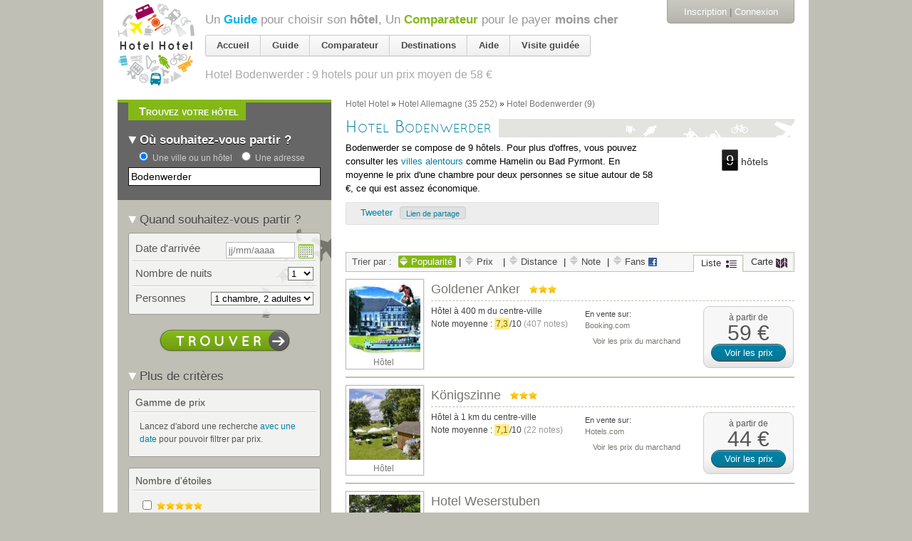

--- FILE ---
content_type: text/html; charset=utf-8
request_url: https://accounts.google.com/o/oauth2/postmessageRelay?parent=https%3A%2F%2Fhotelhotel.com&jsh=m%3B%2F_%2Fscs%2Fabc-static%2F_%2Fjs%2Fk%3Dgapi.lb.en.2kN9-TZiXrM.O%2Fd%3D1%2Frs%3DAHpOoo_B4hu0FeWRuWHfxnZ3V0WubwN7Qw%2Fm%3D__features__
body_size: 160
content:
<!DOCTYPE html><html><head><title></title><meta http-equiv="content-type" content="text/html; charset=utf-8"><meta http-equiv="X-UA-Compatible" content="IE=edge"><meta name="viewport" content="width=device-width, initial-scale=1, minimum-scale=1, maximum-scale=1, user-scalable=0"><script src='https://ssl.gstatic.com/accounts/o/2580342461-postmessagerelay.js' nonce="OHM1ANqC8riwMu-RMu-vqA"></script></head><body><script type="text/javascript" src="https://apis.google.com/js/rpc:shindig_random.js?onload=init" nonce="OHM1ANqC8riwMu-RMu-vqA"></script></body></html>